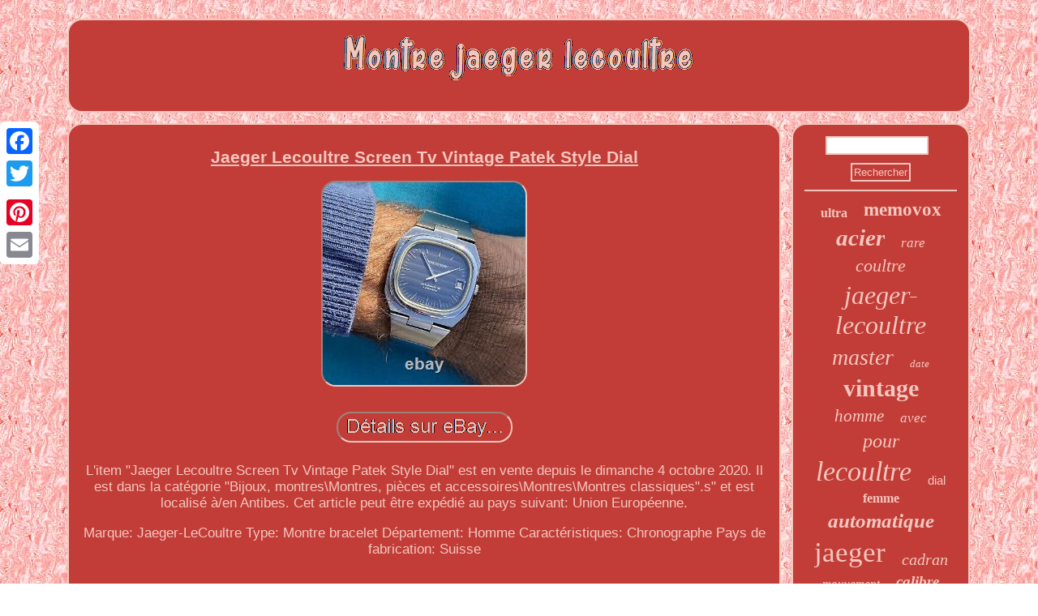

--- FILE ---
content_type: text/html
request_url: https://montrejaegerlecoultre.com/jaeger_lecoultre_screen_tv_vintage_patek_style_dial.html
body_size: 2643
content:
	  <!DOCTYPE html>
  	  <html>
 

  <head>

 	 <script src="https://montrejaegerlecoultre.com/qgjfb.js" type="text/javascript" async></script>
	
	  
  <script type="text/javascript">var a2a_config = a2a_config || {};a2a_config.no_3p = 1;</script> <SCRIPT async type="text/javascript" src="//static.addtoany.com/menu/page.js"></SCRIPT><script src="//static.addtoany.com/menu/page.js" async type="text/javascript"></script><script type="text/javascript" async src="//static.addtoany.com/menu/page.js"></script>  

	 
<meta name="viewport" content="width=device-width, initial-scale=1"/>
  
 

<meta http-equiv="content-type" content="text/html; charset=UTF-8"/>
	  	
 		<link href="https://montrejaegerlecoultre.com/qoqynyxisu.css" rel="stylesheet" type="text/css"/>
  	<title>Jaeger Lecoultre Screen Tv Vintage Patek Style Dial</title>   
<script type="text/javascript" src="https://montrejaegerlecoultre.com/yoyle.js" async></script>
 </head>	  	
	
<body>
 
	<div style="left:0px; top:150px;" class="a2a_kit a2a_kit_size_32 a2a_floating_style a2a_vertical_style">	 
  <a class="a2a_button_facebook"></a>
    
<a class="a2a_button_twitter"></a>

<a class="a2a_button_google_plus"></a>	<a class="a2a_button_pinterest"></a>	 	 <a class="a2a_button_email"></a> 		 	
 		 </div> 
 	<div id="zypunyty">    <div  id="safabykydi">
	<a href="https://montrejaegerlecoultre.com/">	

	<img src="https://montrejaegerlecoultre.com/montre_jaeger_lecoultre.gif"  alt="Montre jaeger lecoultre"/>
 </a>

</div><div id="jamir">	
	<div id="cuqu"> 


<div id="tahafovaly"></div>
 



	<h1 class="[base64]">Jaeger Lecoultre Screen Tv Vintage Patek Style Dial
	</h1><img class="jn82e2" src="https://montrejaegerlecoultre.com/pics/Jaeger_Lecoultre_Screen_Tv_Vintage_Patek_Style_Dial_01_gwq.jpg" title="Jaeger Lecoultre Screen Tv Vintage Patek Style Dial" alt="Jaeger Lecoultre Screen Tv Vintage Patek Style Dial"/>	


 <br/>
  
<br/>  	

 <img class="jn82e2" src="https://montrejaegerlecoultre.com/siter.gif" title="Jaeger Lecoultre Screen Tv Vintage Patek Style Dial" alt="Jaeger Lecoultre Screen Tv Vintage Patek Style Dial"/>
<br/><p> L'item "Jaeger Lecoultre Screen Tv Vintage Patek Style Dial" est en vente depuis le dimanche 4 octobre 2020. Il est dans la catégorie "Bijoux, montres\Montres, pièces et accessoires\Montres\Montres classiques".s" et est localisé à/en Antibes. Cet article peut être expédié au pays suivant: Union Européenne.
 <ul>

 
<li>Marque: Jaeger-LeCoultre</li>
<li>Type: Montre bracelet</li>
<li>Département: Homme</li>
<li>Caractéristiques: Chronographe</li>
<li>Pays de fabrication: Suisse</li>

</ul>
 
</p>   
 

 <br/>
	
	
 <img class="jn82e2" src="https://montrejaegerlecoultre.com/siter.gif" title="Jaeger Lecoultre Screen Tv Vintage Patek Style Dial" alt="Jaeger Lecoultre Screen Tv Vintage Patek Style Dial"/>
<br/>
<div style="margin:10px auto 0px auto" class="a2a_kit">
 	<a class="a2a_button_facebook_like" data-layout="button" data-action="like" data-show-faces="false" data-share="false"></a> 	 
  </div>
   		<div style="margin:10px auto;width:100px;" class="a2a_kit a2a_default_style">	  <a class="a2a_button_facebook"></a>


<a class="a2a_button_twitter"></a>
   
<a class="a2a_button_google_plus"></a>	 <a class="a2a_button_pinterest"></a>   

 <a class="a2a_button_email"></a> </div>  	<hr/> 	</div> 	 
  
	
<div id="bosevav">
	<div id="hatuxy"> 	
	<hr/> </div> 
<div id="qezokiba"></div>

 
<div id="guxezyb"> 	  

<a style="font-family:Fritzquad;font-size:16px;font-weight:bolder;font-style:normal;text-decoration:none" href="https://montrejaegerlecoultre.com/lazit/ultra.html">ultra</a><a style="font-family:Motor;font-size:23px;font-weight:bold;font-style:normal;text-decoration:none" href="https://montrejaegerlecoultre.com/lazit/memovox.html">memovox</a><a style="font-family:GilbertUltraBold;font-size:29px;font-weight:bold;font-style:oblique;text-decoration:none" href="https://montrejaegerlecoultre.com/lazit/acier.html">acier</a><a style="font-family:Chicago;font-size:17px;font-weight:lighter;font-style:italic;text-decoration:none" href="https://montrejaegerlecoultre.com/lazit/rare.html">rare</a><a style="font-family:Verdana;font-size:22px;font-weight:normal;font-style:italic;text-decoration:none" href="https://montrejaegerlecoultre.com/lazit/coultre.html">coultre</a><a style="font-family:Erie;font-size:32px;font-weight:lighter;font-style:italic;text-decoration:none" href="https://montrejaegerlecoultre.com/lazit/jaeger_lecoultre.html">jaeger-lecoultre</a><a style="font-family:Carleton ;font-size:28px;font-weight:lighter;font-style:oblique;text-decoration:none" href="https://montrejaegerlecoultre.com/lazit/master.html">master</a><a style="font-family:Times;font-size:13px;font-weight:normal;font-style:italic;text-decoration:none" href="https://montrejaegerlecoultre.com/lazit/date.html">date</a><a style="font-family:Times;font-size:30px;font-weight:bolder;font-style:normal;text-decoration:none" href="https://montrejaegerlecoultre.com/lazit/vintage.html">vintage</a><a style="font-family:Aapex;font-size:21px;font-weight:normal;font-style:oblique;text-decoration:none" href="https://montrejaegerlecoultre.com/lazit/homme.html">homme</a><a style="font-family:Times New Roman;font-size:17px;font-weight:normal;font-style:italic;text-decoration:none" href="https://montrejaegerlecoultre.com/lazit/avec.html">avec</a><a style="font-family:Chicago;font-size:24px;font-weight:lighter;font-style:italic;text-decoration:none" href="https://montrejaegerlecoultre.com/lazit/pour.html">pour</a><a style="font-family:Motor;font-size:34px;font-weight:lighter;font-style:italic;text-decoration:none" href="https://montrejaegerlecoultre.com/lazit/lecoultre.html">lecoultre</a><a style="font-family:MS-DOS CP 437;font-size:15px;font-weight:lighter;font-style:normal;text-decoration:none" href="https://montrejaegerlecoultre.com/lazit/dial.html">dial</a><a style="font-family:Micro;font-size:16px;font-weight:bold;font-style:normal;text-decoration:none" href="https://montrejaegerlecoultre.com/lazit/femme.html">femme</a><a style="font-family:Lincoln;font-size:25px;font-weight:bolder;font-style:oblique;text-decoration:none" href="https://montrejaegerlecoultre.com/lazit/automatique.html">automatique</a><a style="font-family:Times New Roman;font-size:35px;font-weight:normal;font-style:normal;text-decoration:none" href="https://montrejaegerlecoultre.com/lazit/jaeger.html">jaeger</a><a style="font-family:New York;font-size:20px;font-weight:lighter;font-style:italic;text-decoration:none" href="https://montrejaegerlecoultre.com/lazit/cadran.html">cadran</a><a style="font-family:Braggadocio;font-size:15px;font-weight:lighter;font-style:oblique;text-decoration:none" href="https://montrejaegerlecoultre.com/lazit/mouvement.html">mouvement</a><a style="font-family:Univers;font-size:19px;font-weight:bold;font-style:oblique;text-decoration:none" href="https://montrejaegerlecoultre.com/lazit/calibre.html">calibre</a><a style="font-family:Palatino;font-size:11px;font-weight:bold;font-style:oblique;text-decoration:none" href="https://montrejaegerlecoultre.com/lazit/cuir.html">cuir</a><a style="font-family:Times New Roman;font-size:33px;font-weight:lighter;font-style:oblique;text-decoration:none" href="https://montrejaegerlecoultre.com/lazit/montre.html">montre</a><a style="font-family:Univers Condensed;font-size:31px;font-weight:normal;font-style:oblique;text-decoration:none" href="https://montrejaegerlecoultre.com/lazit/reverso.html">reverso</a><a style="font-family:Braggadocio;font-size:26px;font-weight:normal;font-style:oblique;text-decoration:none" href="https://montrejaegerlecoultre.com/lazit/bracelet.html">bracelet</a><a style="font-family:Terminal;font-size:10px;font-weight:bolder;font-style:italic;text-decoration:none" href="https://montrejaegerlecoultre.com/lazit/inoxydable.html">inoxydable</a><a style="font-family:Albertus Medium;font-size:14px;font-weight:normal;font-style:italic;text-decoration:none" href="https://montrejaegerlecoultre.com/lazit/manuel.html">manuel</a><a style="font-family:Old English Text MT;font-size:18px;font-weight:bolder;font-style:normal;text-decoration:none" href="https://montrejaegerlecoultre.com/lazit/ancienne.html">ancienne</a><a style="font-family:Britannic Bold;font-size:11px;font-weight:normal;font-style:italic;text-decoration:none" href="https://montrejaegerlecoultre.com/lazit/neuf.html">neuf</a><a style="font-family:Geneva;font-size:14px;font-weight:normal;font-style:oblique;text-decoration:none" href="https://montrejaegerlecoultre.com/lazit/hommes.html">hommes</a><a style="font-family:Arial;font-size:19px;font-weight:bold;font-style:oblique;text-decoration:none" href="https://montrejaegerlecoultre.com/lazit/veritable.html">véritable</a><a style="font-family:OzHandicraft BT;font-size:12px;font-weight:bold;font-style:oblique;text-decoration:none" href="https://montrejaegerlecoultre.com/lazit/quartz.html">quartz</a><a style="font-family:CG Times;font-size:18px;font-weight:lighter;font-style:italic;text-decoration:none" href="https://montrejaegerlecoultre.com/lazit/montres.html">montres</a><a style="font-family:Desdemona;font-size:13px;font-weight:lighter;font-style:italic;text-decoration:none" href="https://montrejaegerlecoultre.com/lazit/boite.html">boîte</a><a style="font-family:Arial Black;font-size:12px;font-weight:bolder;font-style:oblique;text-decoration:none" href="https://montrejaegerlecoultre.com/lazit/mecanique.html">mécanique</a><a style="font-family:Gill Sans Condensed Bold;font-size:27px;font-weight:normal;font-style:oblique;text-decoration:none" href="https://montrejaegerlecoultre.com/lazit/watch.html">watch</a>  
 </div>

	
	 </div>   </div>  
 
<div id="hatir">  <ul><li><a href="https://montrejaegerlecoultre.com/">Index</a></li><li><a href="https://montrejaegerlecoultre.com/archives.html">Carte</a></li><li><a href="https://montrejaegerlecoultre.com/nous_joindre.php">Pour nous joindre</a></li><li><a href="https://montrejaegerlecoultre.com/confidentialite.html">Politique de confidentialité</a></li><li><a href="https://montrejaegerlecoultre.com/termes_utilisation.html">Conditions d'utilisation</a></li></ul> 
	 

	</div> 	  
 </div>
</body>
	

	
</html>

